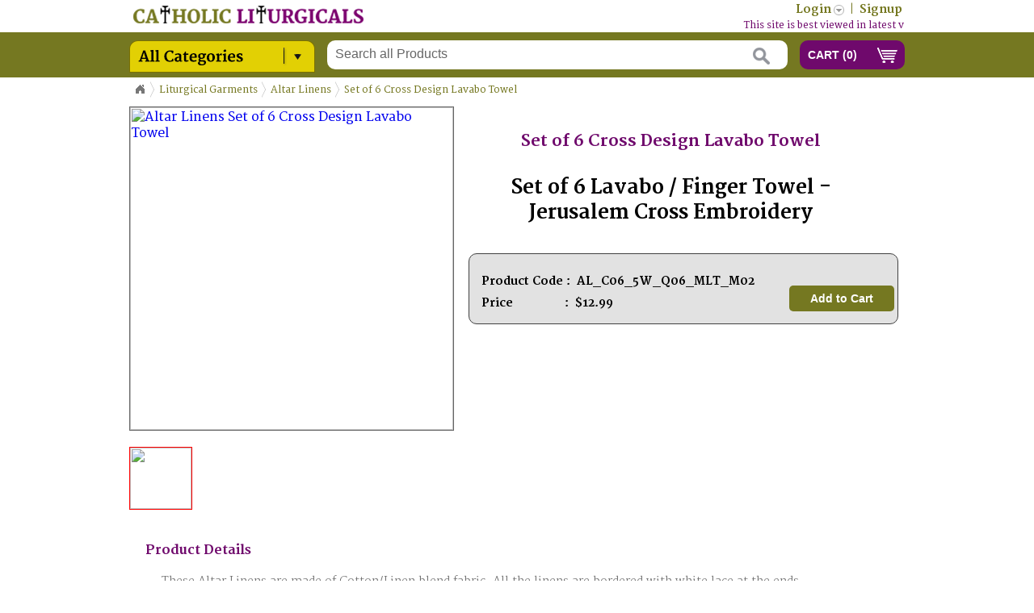

--- FILE ---
content_type: text/css
request_url: https://www.catholicliturgicals.com/includes/css/vertical_menu.css
body_size: 978
content:
/* Page */
body,html,div,blockquote,img,label,p,h1,h2,h3,h4,h5,h6,pre,ul,ol,li,dl,dt,dd,form,a,fieldset,input,th,td{border:0;outline:none;margin:0;padding:0;text-decoration:none}
ul{list-style:none;}
.wrap {width: 960px; margin: 0 auto;}
.demo-container {padding: 0px 0; width: 230px; float: left; margin-top:-6px;}
.demo-container.right {float: right;}
.demo-container h4 {font-size: 14px; margin: 0 0 5px 0;}
.clear {clear: both;}

/* Vertical Mega Menu Styles */
.dcjq-vertical-mega-menu .menu{
line-height: 16px; 
position: relative; /* Required */
border: 1px solid #999;
border-bottom: none;
background:#edebec;
}
.dcjq-vertical-mega-menu .menu li a {
display: block; 
color: #000; 
padding: 16px 38px 16px 25px; 
text-shadow: 1px 1px 1px #fff; 
text-decoration: none;
border-bottom: 1px solid #999;
}
.dcjq-vertical-mega-menu .menu li a:hover, .dcjq-vertical-mega-menu .menu li.mega-hover a {
background:#fff;
color: #000; 
width:166px;
 z-index: 1001;
}
.dcjq-vertical-mega-menu .menu li a.dc-mega {
position: relative;
}
/* Add arrow icon to parent links */
.dcjq-vertical-mega-menu .menu li a .dc-mega-icon {
display: block; 
position: absolute; 
top: 14px; 
right: 15px; 
width: 6px; 
height: 8px; 
background: url(../images/arrow_right.png) no-repeat -6px 0;
}
.dcjq-vertical-mega-menu .menu li a:hover .dc-mega-icon, .dcjq-vertical-mega-menu .menu li.mega-hover a .dc-mega-icon {
background-position: 0 0;
}
/* Mega menu container */
.dcjq-vertical-mega-menu .menu li .sub-container {
position: absolute; /* Required */
overflow: hidden;
background: url(../images/bg_menu.png) no-repeat 100% 100%; /* Add the drop shadow */
padding: 0 13px 17px 0; /* Padding for drop shadow */
}
.dcjq-vertical-mega-menu .menu li .sub-container .sub {
border: none;
padding: 15px 15px 5px 15px;
background: #fff url(../images/bg_grad_top.png) repeat-x 0 0;
border-top: 1px solid #6F096C; 
border-left: 1px solid #6F096C;
border-bottom: 1px solid #6F096C;
border-right: 1px solid #6F096C;
min-height:300px
}
.dcjq-vertical-mega-menu .menu li .sub .row {
width:705px !important; overflow: hidden; /* Clear floats */
}
.dcjq-vertical-mega-menu .menu li .sub li {
float: none; 
width: 220px; 
font-size: 1em; 
font-weight: normal;
}
.dcjq-vertical-mega-menu .menu li .sub li.mega-hdr {
float: left; /* Required */
margin: 0 5px 10px 10px;
}
.dcjq-vertical-mega-menu .menu li .sub a, .dcjq-vertical-mega-menu .menu.left li .sub a {
background: none; 
border: none; 
text-shadow: none;
float: none;
color: #000; 
display: block;
text-decoration: none; 
font-size: 0.9em;
margin-bottom: 0;
}
.dcjq-vertical-mega-menu .menu li .sub li.mega-hdr a.mega-hdr-a {
margin-bottom: 5px;
text-transform: uppercase; 
font-weight: bold; 
color: #6f096c;
text-align: left;
background:none;
padding:0;
width: 219px;
}
.dcjq-vertical-mega-menu .menu li .sub li.mega-hdr a.mega-hdr-a:hover {
color: #757821; 
width : 219px !important;
}
.dcjq-vertical-mega-menu .menu .sub li.mega-hdr li {margin-bottom: 3px;}
.dcjq-vertical-mega-menu .menu .sub li a {
padding: 3px 3px 3px 15px;
background: url(../images/bullet.png) no-repeat 3px 8px;
font-weight: normal;
text-transform: capitalize; font-size: 12px;
}
.dcjq-vertical-mega-menu .menu .sub li a:hover {
color: #fff;
background: #000 url(../images/bullet_white.png) no-repeat 5px 8px;
width:150px !important
}
.dcjq-vertical-mega-menu .menu .sub ul li {
padding-right: 0;
}
/* Custom mega menu styling */
.dcjq-vertical-mega-menu .menu li#menu-item-1 .sub .row {
padding: 10px 10px 0 10px;
margin-bottom: 10px;
border: 1px solid #ccc;
background: url(../images/mens.png) no-repeat 0 center;
}
.dcjq-vertical-mega-menu .menu li#menu-item-1 .sub .row.last {
background: url(../images/ladies.png) no-repeat 0 0;
}
.dcjq-vertical-mega-menu .menu li#menu-item-1 .sub li.mega-hdr {
 color:#fff;
}
/* Styling for menu items with only 2 levels */
.dcjq-vertical-mega-menu .menu li .sub-container.non-mega .sub {
padding: 10px;
background: #fff;
}
.dcjq-vertical-mega-menu .menu li .sub-container.non-mega li {
padding: 0; 
margin: 0;
width: 150px;
float: none;
}


/* Custom styling for 2 levels */
.dcjq-vertical-mega-menu .menu li#menu-item-2 .sub-container.non-mega .sub {
width: 480px; 
height: 180px;
padding: 20px 10px 10px;
}
.dcjq-vertical-mega-menu .menu li#menu-item-2 .sub-container.non-mega li {
float: left;
}
li#menu-item-12, li#menu-item-13, li#menu-item-14{
padding: 10px 0 0;
margin-right: 10px;
}